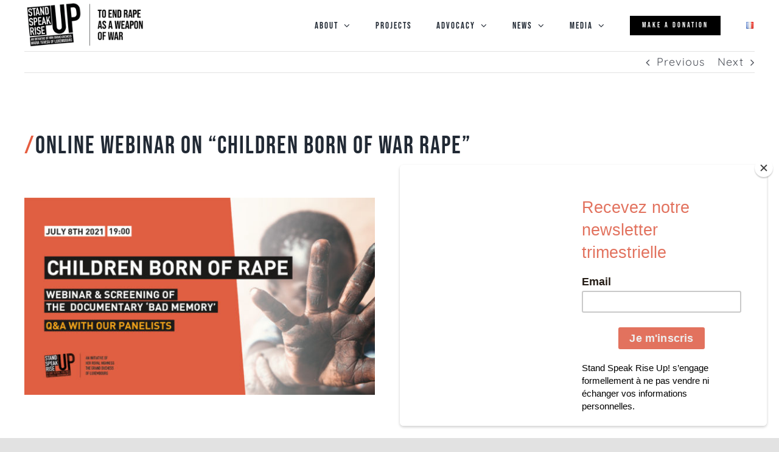

--- FILE ---
content_type: text/html; charset=UTF-8
request_url: https://www.standspeakriseup.lu/portfolio-items/online-webinar-on-children-born-of-war-rape/
body_size: 17569
content:

<!DOCTYPE html>
<html class="avada-html-layout-wide avada-html-header-position-top" lang="en-GB" prefix="og: http://ogp.me/ns# fb: http://ogp.me/ns/fb#">
<head>
	<meta http-equiv="X-UA-Compatible" content="IE=edge" />
	<meta http-equiv="Content-Type" content="text/html; charset=utf-8"/>
	<meta name="viewport" content="width=device-width, initial-scale=1" />
	<link rel="dns-prefetch" href="//cdn.hu-manity.co" />
		<!-- Cookie Compliance -->
		<script type="text/javascript">var huOptions = {"appID":"wwwstandspeakriseuplu-a1b9c18","currentLanguage":"en","blocking":false,"globalCookie":false,"isAdmin":false,"privacyConsent":true,"forms":[]};</script>
		<script type="text/javascript" src="https://cdn.hu-manity.co/hu-banner.min.js"></script><meta name='robots' content='index, follow, max-image-preview:large, max-snippet:-1, max-video-preview:-1' />
<link rel="alternate" href="https://www.standspeakriseup.lu/portfolio-items/online-webinar-on-children-born-of-war-rape/" hreflang="en" />
<link rel="alternate" href="https://www.standspeakriseup.lu/fr/portfolio-items/webinaire-sur-les-enfants-nes-de-viols-de-guerre/" hreflang="fr" />

	<!-- This site is optimized with the Yoast SEO plugin v26.8 - https://yoast.com/product/yoast-seo-wordpress/ -->
	<title>Online webinar on “Children born of war rape” - Stand speak rise up</title>
	<link rel="canonical" href="https://www.standspeakriseup.lu/portfolio-items/online-webinar-on-children-born-of-war-rape/" />
	<meta property="og:locale" content="en_GB" />
	<meta property="og:locale:alternate" content="fr_FR" />
	<meta property="og:type" content="article" />
	<meta property="og:title" content="Online webinar on “Children born of war rape” - Stand speak rise up" />
	<meta property="og:url" content="https://www.standspeakriseup.lu/portfolio-items/online-webinar-on-children-born-of-war-rape/" />
	<meta property="og:site_name" content="Stand speak rise up" />
	<meta property="article:modified_time" content="2024-05-30T12:28:26+00:00" />
	<meta property="og:image" content="https://www.standspeakriseup.lu/wp-content/uploads/2022/02/Webinaire-enfants-1.jpg" />
	<meta property="og:image:width" content="1512" />
	<meta property="og:image:height" content="1080" />
	<meta property="og:image:type" content="image/jpeg" />
	<meta name="twitter:card" content="summary_large_image" />
	<meta name="twitter:label1" content="Estimated reading time" />
	<meta name="twitter:data1" content="10 minutes" />
	<script type="application/ld+json" class="yoast-schema-graph">{"@context":"https://schema.org","@graph":[{"@type":"WebPage","@id":"https://www.standspeakriseup.lu/portfolio-items/online-webinar-on-children-born-of-war-rape/","url":"https://www.standspeakriseup.lu/portfolio-items/online-webinar-on-children-born-of-war-rape/","name":"Online webinar on “Children born of war rape” - Stand speak rise up","isPartOf":{"@id":"https://www.standspeakriseup.lu/#website"},"primaryImageOfPage":{"@id":"https://www.standspeakriseup.lu/portfolio-items/online-webinar-on-children-born-of-war-rape/#primaryimage"},"image":{"@id":"https://www.standspeakriseup.lu/portfolio-items/online-webinar-on-children-born-of-war-rape/#primaryimage"},"thumbnailUrl":"https://www.standspeakriseup.lu/wp-content/uploads/2022/02/Webinaire-enfants-1.jpg","datePublished":"2022-02-16T13:00:44+00:00","dateModified":"2024-05-30T12:28:26+00:00","breadcrumb":{"@id":"https://www.standspeakriseup.lu/portfolio-items/online-webinar-on-children-born-of-war-rape/#breadcrumb"},"inLanguage":"en-GB","potentialAction":[{"@type":"ReadAction","target":["https://www.standspeakriseup.lu/portfolio-items/online-webinar-on-children-born-of-war-rape/"]}]},{"@type":"ImageObject","inLanguage":"en-GB","@id":"https://www.standspeakriseup.lu/portfolio-items/online-webinar-on-children-born-of-war-rape/#primaryimage","url":"https://www.standspeakriseup.lu/wp-content/uploads/2022/02/Webinaire-enfants-1.jpg","contentUrl":"https://www.standspeakriseup.lu/wp-content/uploads/2022/02/Webinaire-enfants-1.jpg","width":1512,"height":1080},{"@type":"BreadcrumbList","@id":"https://www.standspeakriseup.lu/portfolio-items/online-webinar-on-children-born-of-war-rape/#breadcrumb","itemListElement":[{"@type":"ListItem","position":1,"name":"Accueil","item":"https://www.standspeakriseup.lu/"},{"@type":"ListItem","position":2,"name":"Portfolio","item":"https://www.standspeakriseup.lu/portfolio-items/"},{"@type":"ListItem","position":3,"name":"Online webinar on “Children born of war rape”"}]},{"@type":"WebSite","@id":"https://www.standspeakriseup.lu/#website","url":"https://www.standspeakriseup.lu/","name":"Stand speak rise up","description":"","potentialAction":[{"@type":"SearchAction","target":{"@type":"EntryPoint","urlTemplate":"https://www.standspeakriseup.lu/?s={search_term_string}"},"query-input":{"@type":"PropertyValueSpecification","valueRequired":true,"valueName":"search_term_string"}}],"inLanguage":"en-GB"}]}</script>
	<!-- / Yoast SEO plugin. -->


<link rel='dns-prefetch' href='//www.googletagmanager.com' />
<link rel='dns-prefetch' href='//cdnjs.cloudflare.com' />
<link rel="alternate" type="application/rss+xml" title="Stand speak rise up &raquo; Feed" href="https://www.standspeakriseup.lu/feed/" />
<link rel="alternate" type="application/rss+xml" title="Stand speak rise up &raquo; Comments Feed" href="https://www.standspeakriseup.lu/comments/feed/" />
					<link rel="shortcut icon" href="https://www.standspeakriseup.lu/wp-content/uploads/2021/12/favicon.png" type="image/x-icon" />
		
		
		
		
		
		<link rel="alternate" title="oEmbed (JSON)" type="application/json+oembed" href="https://www.standspeakriseup.lu/wp-json/oembed/1.0/embed?url=https%3A%2F%2Fwww.standspeakriseup.lu%2Fportfolio-items%2Fonline-webinar-on-children-born-of-war-rape%2F&#038;lang=en" />
<link rel="alternate" title="oEmbed (XML)" type="text/xml+oembed" href="https://www.standspeakriseup.lu/wp-json/oembed/1.0/embed?url=https%3A%2F%2Fwww.standspeakriseup.lu%2Fportfolio-items%2Fonline-webinar-on-children-born-of-war-rape%2F&#038;format=xml&#038;lang=en" />

		<meta property="og:title" content="Online webinar on “Children born of war rape”"/>
		<meta property="og:type" content="article"/>
		<meta property="og:url" content="https://www.standspeakriseup.lu/portfolio-items/online-webinar-on-children-born-of-war-rape/"/>
		<meta property="og:site_name" content="Stand speak rise up"/>
		<meta property="og:description" content="/Online webinar on “Children born of war rape”     

On July 8, 2021, we screened the documentary film &quot;Bad Memories&quot;, by Marine Courtade and Christophe Busché, on children born of rape following the Rwandan genocide of 1994.

This projection was followed by the intervention of Ajna Jusic,"/>

									<meta property="og:image" content="https://www.standspeakriseup.lu/wp-content/uploads/2022/02/Webinaire-enfants-1.jpg"/>
							<style id='wp-img-auto-sizes-contain-inline-css' type='text/css'>
img:is([sizes=auto i],[sizes^="auto," i]){contain-intrinsic-size:3000px 1500px}
/*# sourceURL=wp-img-auto-sizes-contain-inline-css */
</style>
<style id='wp-emoji-styles-inline-css' type='text/css'>

	img.wp-smiley, img.emoji {
		display: inline !important;
		border: none !important;
		box-shadow: none !important;
		height: 1em !important;
		width: 1em !important;
		margin: 0 0.07em !important;
		vertical-align: -0.1em !important;
		background: none !important;
		padding: 0 !important;
	}
/*# sourceURL=wp-emoji-styles-inline-css */
</style>
<style id='wp-block-library-inline-css' type='text/css'>
:root{--wp-block-synced-color:#7a00df;--wp-block-synced-color--rgb:122,0,223;--wp-bound-block-color:var(--wp-block-synced-color);--wp-editor-canvas-background:#ddd;--wp-admin-theme-color:#007cba;--wp-admin-theme-color--rgb:0,124,186;--wp-admin-theme-color-darker-10:#006ba1;--wp-admin-theme-color-darker-10--rgb:0,107,160.5;--wp-admin-theme-color-darker-20:#005a87;--wp-admin-theme-color-darker-20--rgb:0,90,135;--wp-admin-border-width-focus:2px}@media (min-resolution:192dpi){:root{--wp-admin-border-width-focus:1.5px}}.wp-element-button{cursor:pointer}:root .has-very-light-gray-background-color{background-color:#eee}:root .has-very-dark-gray-background-color{background-color:#313131}:root .has-very-light-gray-color{color:#eee}:root .has-very-dark-gray-color{color:#313131}:root .has-vivid-green-cyan-to-vivid-cyan-blue-gradient-background{background:linear-gradient(135deg,#00d084,#0693e3)}:root .has-purple-crush-gradient-background{background:linear-gradient(135deg,#34e2e4,#4721fb 50%,#ab1dfe)}:root .has-hazy-dawn-gradient-background{background:linear-gradient(135deg,#faaca8,#dad0ec)}:root .has-subdued-olive-gradient-background{background:linear-gradient(135deg,#fafae1,#67a671)}:root .has-atomic-cream-gradient-background{background:linear-gradient(135deg,#fdd79a,#004a59)}:root .has-nightshade-gradient-background{background:linear-gradient(135deg,#330968,#31cdcf)}:root .has-midnight-gradient-background{background:linear-gradient(135deg,#020381,#2874fc)}:root{--wp--preset--font-size--normal:16px;--wp--preset--font-size--huge:42px}.has-regular-font-size{font-size:1em}.has-larger-font-size{font-size:2.625em}.has-normal-font-size{font-size:var(--wp--preset--font-size--normal)}.has-huge-font-size{font-size:var(--wp--preset--font-size--huge)}.has-text-align-center{text-align:center}.has-text-align-left{text-align:left}.has-text-align-right{text-align:right}.has-fit-text{white-space:nowrap!important}#end-resizable-editor-section{display:none}.aligncenter{clear:both}.items-justified-left{justify-content:flex-start}.items-justified-center{justify-content:center}.items-justified-right{justify-content:flex-end}.items-justified-space-between{justify-content:space-between}.screen-reader-text{border:0;clip-path:inset(50%);height:1px;margin:-1px;overflow:hidden;padding:0;position:absolute;width:1px;word-wrap:normal!important}.screen-reader-text:focus{background-color:#ddd;clip-path:none;color:#444;display:block;font-size:1em;height:auto;left:5px;line-height:normal;padding:15px 23px 14px;text-decoration:none;top:5px;width:auto;z-index:100000}html :where(.has-border-color){border-style:solid}html :where([style*=border-top-color]){border-top-style:solid}html :where([style*=border-right-color]){border-right-style:solid}html :where([style*=border-bottom-color]){border-bottom-style:solid}html :where([style*=border-left-color]){border-left-style:solid}html :where([style*=border-width]){border-style:solid}html :where([style*=border-top-width]){border-top-style:solid}html :where([style*=border-right-width]){border-right-style:solid}html :where([style*=border-bottom-width]){border-bottom-style:solid}html :where([style*=border-left-width]){border-left-style:solid}html :where(img[class*=wp-image-]){height:auto;max-width:100%}:where(figure){margin:0 0 1em}html :where(.is-position-sticky){--wp-admin--admin-bar--position-offset:var(--wp-admin--admin-bar--height,0px)}@media screen and (max-width:600px){html :where(.is-position-sticky){--wp-admin--admin-bar--position-offset:0px}}

/*# sourceURL=wp-block-library-inline-css */
</style><style id='global-styles-inline-css' type='text/css'>
:root{--wp--preset--aspect-ratio--square: 1;--wp--preset--aspect-ratio--4-3: 4/3;--wp--preset--aspect-ratio--3-4: 3/4;--wp--preset--aspect-ratio--3-2: 3/2;--wp--preset--aspect-ratio--2-3: 2/3;--wp--preset--aspect-ratio--16-9: 16/9;--wp--preset--aspect-ratio--9-16: 9/16;--wp--preset--color--black: #000000;--wp--preset--color--cyan-bluish-gray: #abb8c3;--wp--preset--color--white: #ffffff;--wp--preset--color--pale-pink: #f78da7;--wp--preset--color--vivid-red: #cf2e2e;--wp--preset--color--luminous-vivid-orange: #ff6900;--wp--preset--color--luminous-vivid-amber: #fcb900;--wp--preset--color--light-green-cyan: #7bdcb5;--wp--preset--color--vivid-green-cyan: #00d084;--wp--preset--color--pale-cyan-blue: #8ed1fc;--wp--preset--color--vivid-cyan-blue: #0693e3;--wp--preset--color--vivid-purple: #9b51e0;--wp--preset--gradient--vivid-cyan-blue-to-vivid-purple: linear-gradient(135deg,rgb(6,147,227) 0%,rgb(155,81,224) 100%);--wp--preset--gradient--light-green-cyan-to-vivid-green-cyan: linear-gradient(135deg,rgb(122,220,180) 0%,rgb(0,208,130) 100%);--wp--preset--gradient--luminous-vivid-amber-to-luminous-vivid-orange: linear-gradient(135deg,rgb(252,185,0) 0%,rgb(255,105,0) 100%);--wp--preset--gradient--luminous-vivid-orange-to-vivid-red: linear-gradient(135deg,rgb(255,105,0) 0%,rgb(207,46,46) 100%);--wp--preset--gradient--very-light-gray-to-cyan-bluish-gray: linear-gradient(135deg,rgb(238,238,238) 0%,rgb(169,184,195) 100%);--wp--preset--gradient--cool-to-warm-spectrum: linear-gradient(135deg,rgb(74,234,220) 0%,rgb(151,120,209) 20%,rgb(207,42,186) 40%,rgb(238,44,130) 60%,rgb(251,105,98) 80%,rgb(254,248,76) 100%);--wp--preset--gradient--blush-light-purple: linear-gradient(135deg,rgb(255,206,236) 0%,rgb(152,150,240) 100%);--wp--preset--gradient--blush-bordeaux: linear-gradient(135deg,rgb(254,205,165) 0%,rgb(254,45,45) 50%,rgb(107,0,62) 100%);--wp--preset--gradient--luminous-dusk: linear-gradient(135deg,rgb(255,203,112) 0%,rgb(199,81,192) 50%,rgb(65,88,208) 100%);--wp--preset--gradient--pale-ocean: linear-gradient(135deg,rgb(255,245,203) 0%,rgb(182,227,212) 50%,rgb(51,167,181) 100%);--wp--preset--gradient--electric-grass: linear-gradient(135deg,rgb(202,248,128) 0%,rgb(113,206,126) 100%);--wp--preset--gradient--midnight: linear-gradient(135deg,rgb(2,3,129) 0%,rgb(40,116,252) 100%);--wp--preset--font-size--small: 13.5px;--wp--preset--font-size--medium: 20px;--wp--preset--font-size--large: 27px;--wp--preset--font-size--x-large: 42px;--wp--preset--font-size--normal: 18px;--wp--preset--font-size--xlarge: 36px;--wp--preset--font-size--huge: 54px;--wp--preset--spacing--20: 0.44rem;--wp--preset--spacing--30: 0.67rem;--wp--preset--spacing--40: 1rem;--wp--preset--spacing--50: 1.5rem;--wp--preset--spacing--60: 2.25rem;--wp--preset--spacing--70: 3.38rem;--wp--preset--spacing--80: 5.06rem;--wp--preset--shadow--natural: 6px 6px 9px rgba(0, 0, 0, 0.2);--wp--preset--shadow--deep: 12px 12px 50px rgba(0, 0, 0, 0.4);--wp--preset--shadow--sharp: 6px 6px 0px rgba(0, 0, 0, 0.2);--wp--preset--shadow--outlined: 6px 6px 0px -3px rgb(255, 255, 255), 6px 6px rgb(0, 0, 0);--wp--preset--shadow--crisp: 6px 6px 0px rgb(0, 0, 0);}:where(.is-layout-flex){gap: 0.5em;}:where(.is-layout-grid){gap: 0.5em;}body .is-layout-flex{display: flex;}.is-layout-flex{flex-wrap: wrap;align-items: center;}.is-layout-flex > :is(*, div){margin: 0;}body .is-layout-grid{display: grid;}.is-layout-grid > :is(*, div){margin: 0;}:where(.wp-block-columns.is-layout-flex){gap: 2em;}:where(.wp-block-columns.is-layout-grid){gap: 2em;}:where(.wp-block-post-template.is-layout-flex){gap: 1.25em;}:where(.wp-block-post-template.is-layout-grid){gap: 1.25em;}.has-black-color{color: var(--wp--preset--color--black) !important;}.has-cyan-bluish-gray-color{color: var(--wp--preset--color--cyan-bluish-gray) !important;}.has-white-color{color: var(--wp--preset--color--white) !important;}.has-pale-pink-color{color: var(--wp--preset--color--pale-pink) !important;}.has-vivid-red-color{color: var(--wp--preset--color--vivid-red) !important;}.has-luminous-vivid-orange-color{color: var(--wp--preset--color--luminous-vivid-orange) !important;}.has-luminous-vivid-amber-color{color: var(--wp--preset--color--luminous-vivid-amber) !important;}.has-light-green-cyan-color{color: var(--wp--preset--color--light-green-cyan) !important;}.has-vivid-green-cyan-color{color: var(--wp--preset--color--vivid-green-cyan) !important;}.has-pale-cyan-blue-color{color: var(--wp--preset--color--pale-cyan-blue) !important;}.has-vivid-cyan-blue-color{color: var(--wp--preset--color--vivid-cyan-blue) !important;}.has-vivid-purple-color{color: var(--wp--preset--color--vivid-purple) !important;}.has-black-background-color{background-color: var(--wp--preset--color--black) !important;}.has-cyan-bluish-gray-background-color{background-color: var(--wp--preset--color--cyan-bluish-gray) !important;}.has-white-background-color{background-color: var(--wp--preset--color--white) !important;}.has-pale-pink-background-color{background-color: var(--wp--preset--color--pale-pink) !important;}.has-vivid-red-background-color{background-color: var(--wp--preset--color--vivid-red) !important;}.has-luminous-vivid-orange-background-color{background-color: var(--wp--preset--color--luminous-vivid-orange) !important;}.has-luminous-vivid-amber-background-color{background-color: var(--wp--preset--color--luminous-vivid-amber) !important;}.has-light-green-cyan-background-color{background-color: var(--wp--preset--color--light-green-cyan) !important;}.has-vivid-green-cyan-background-color{background-color: var(--wp--preset--color--vivid-green-cyan) !important;}.has-pale-cyan-blue-background-color{background-color: var(--wp--preset--color--pale-cyan-blue) !important;}.has-vivid-cyan-blue-background-color{background-color: var(--wp--preset--color--vivid-cyan-blue) !important;}.has-vivid-purple-background-color{background-color: var(--wp--preset--color--vivid-purple) !important;}.has-black-border-color{border-color: var(--wp--preset--color--black) !important;}.has-cyan-bluish-gray-border-color{border-color: var(--wp--preset--color--cyan-bluish-gray) !important;}.has-white-border-color{border-color: var(--wp--preset--color--white) !important;}.has-pale-pink-border-color{border-color: var(--wp--preset--color--pale-pink) !important;}.has-vivid-red-border-color{border-color: var(--wp--preset--color--vivid-red) !important;}.has-luminous-vivid-orange-border-color{border-color: var(--wp--preset--color--luminous-vivid-orange) !important;}.has-luminous-vivid-amber-border-color{border-color: var(--wp--preset--color--luminous-vivid-amber) !important;}.has-light-green-cyan-border-color{border-color: var(--wp--preset--color--light-green-cyan) !important;}.has-vivid-green-cyan-border-color{border-color: var(--wp--preset--color--vivid-green-cyan) !important;}.has-pale-cyan-blue-border-color{border-color: var(--wp--preset--color--pale-cyan-blue) !important;}.has-vivid-cyan-blue-border-color{border-color: var(--wp--preset--color--vivid-cyan-blue) !important;}.has-vivid-purple-border-color{border-color: var(--wp--preset--color--vivid-purple) !important;}.has-vivid-cyan-blue-to-vivid-purple-gradient-background{background: var(--wp--preset--gradient--vivid-cyan-blue-to-vivid-purple) !important;}.has-light-green-cyan-to-vivid-green-cyan-gradient-background{background: var(--wp--preset--gradient--light-green-cyan-to-vivid-green-cyan) !important;}.has-luminous-vivid-amber-to-luminous-vivid-orange-gradient-background{background: var(--wp--preset--gradient--luminous-vivid-amber-to-luminous-vivid-orange) !important;}.has-luminous-vivid-orange-to-vivid-red-gradient-background{background: var(--wp--preset--gradient--luminous-vivid-orange-to-vivid-red) !important;}.has-very-light-gray-to-cyan-bluish-gray-gradient-background{background: var(--wp--preset--gradient--very-light-gray-to-cyan-bluish-gray) !important;}.has-cool-to-warm-spectrum-gradient-background{background: var(--wp--preset--gradient--cool-to-warm-spectrum) !important;}.has-blush-light-purple-gradient-background{background: var(--wp--preset--gradient--blush-light-purple) !important;}.has-blush-bordeaux-gradient-background{background: var(--wp--preset--gradient--blush-bordeaux) !important;}.has-luminous-dusk-gradient-background{background: var(--wp--preset--gradient--luminous-dusk) !important;}.has-pale-ocean-gradient-background{background: var(--wp--preset--gradient--pale-ocean) !important;}.has-electric-grass-gradient-background{background: var(--wp--preset--gradient--electric-grass) !important;}.has-midnight-gradient-background{background: var(--wp--preset--gradient--midnight) !important;}.has-small-font-size{font-size: var(--wp--preset--font-size--small) !important;}.has-medium-font-size{font-size: var(--wp--preset--font-size--medium) !important;}.has-large-font-size{font-size: var(--wp--preset--font-size--large) !important;}.has-x-large-font-size{font-size: var(--wp--preset--font-size--x-large) !important;}
/*# sourceURL=global-styles-inline-css */
</style>

<style id='classic-theme-styles-inline-css' type='text/css'>
/*! This file is auto-generated */
.wp-block-button__link{color:#fff;background-color:#32373c;border-radius:9999px;box-shadow:none;text-decoration:none;padding:calc(.667em + 2px) calc(1.333em + 2px);font-size:1.125em}.wp-block-file__button{background:#32373c;color:#fff;text-decoration:none}
/*# sourceURL=/wp-includes/css/classic-themes.min.css */
</style>
<link rel='stylesheet' id='buttonizer_frontend_style-css' href='https://www.standspeakriseup.lu/wp-content/plugins/buttonizer-multifunctional-button-premium/assets/legacy/frontend__premium_only.css?v=e56c108f5ec02d28b104b0962bc469ef&#038;ver=6.9' type='text/css' media='all' />
<link rel='stylesheet' id='buttonizer-icon-library-css' href='https://cdnjs.cloudflare.com/ajax/libs/font-awesome/5.15.4/css/all.min.css?ver=6.9' type='text/css' media='all' integrity='sha512-1ycn6IcaQQ40/MKBW2W4Rhis/DbILU74C1vSrLJxCq57o941Ym01SwNsOMqvEBFlcgUa6xLiPY/NS5R+E6ztJQ==' crossorigin='anonymous' />
<link rel='stylesheet' id='esf-custom-fonts-css' href='https://www.standspeakriseup.lu/wp-content/plugins/easy-facebook-likebox-premium/frontend/assets/css/esf-custom-fonts.css?ver=6.9' type='text/css' media='all' />
<link rel='stylesheet' id='esf-insta-frontend-css' href='https://www.standspeakriseup.lu/wp-content/plugins/easy-facebook-likebox-premium//instagram/frontend/assets/css/esf-insta-frontend.css?ver=6.9' type='text/css' media='all' />
<link rel='stylesheet' id='esf-insta-customizer-style-css' href='https://www.standspeakriseup.lu/wp-admin/admin-ajax.php?action=esf-insta-customizer-style&#038;ver=6.9' type='text/css' media='all' />
<link rel='stylesheet' id='child-style-css' href='https://www.standspeakriseup.lu/wp-content/themes/Avada-Child-Theme/style.css?ver=6.9' type='text/css' media='all' />
<link rel='stylesheet' id='fusion-dynamic-css-css' href='https://www.standspeakriseup.lu/wp-content/uploads/fusion-styles/796c5594c1ff4e9c25ca82f21713207c.min.css?ver=3.6.1' type='text/css' media='all' />
<script type="text/javascript" src="https://www.standspeakriseup.lu/wp-includes/js/jquery/jquery.min.js?ver=3.7.1" id="jquery-core-js"></script>
<script type="text/javascript" src="https://www.standspeakriseup.lu/wp-includes/js/jquery/jquery-migrate.min.js?ver=3.4.1" id="jquery-migrate-js"></script>
<script type="text/javascript" src="https://www.standspeakriseup.lu/wp-content/plugins/easy-facebook-likebox-premium/frontend/assets/js/imagesloaded.pkgd.min.js?ver=6.9" id="imagesloaded.pkgd.min-js"></script>
<script type="text/javascript" id="esf-insta-public-js-extra">
/* <![CDATA[ */
var esf_insta = {"ajax_url":"https://www.standspeakriseup.lu/wp-admin/admin-ajax.php","version":"free","nonce":"336455c830"};
//# sourceURL=esf-insta-public-js-extra
/* ]]> */
</script>
<script type="text/javascript" src="https://www.standspeakriseup.lu/wp-content/plugins/easy-facebook-likebox-premium//instagram/frontend/assets/js/esf-insta-public.js?ver=1" id="esf-insta-public-js"></script>

<!-- Google tag (gtag.js) snippet added by Site Kit -->
<!-- Google Analytics snippet added by Site Kit -->
<script type="text/javascript" src="https://www.googletagmanager.com/gtag/js?id=GT-KD7JZGQ8" id="google_gtagjs-js" async></script>
<script type="text/javascript" id="google_gtagjs-js-after">
/* <![CDATA[ */
window.dataLayer = window.dataLayer || [];function gtag(){dataLayer.push(arguments);}
gtag("set","linker",{"domains":["www.standspeakriseup.lu"]});
gtag("js", new Date());
gtag("set", "developer_id.dZTNiMT", true);
gtag("config", "GT-KD7JZGQ8");
 window._googlesitekit = window._googlesitekit || {}; window._googlesitekit.throttledEvents = []; window._googlesitekit.gtagEvent = (name, data) => { var key = JSON.stringify( { name, data } ); if ( !! window._googlesitekit.throttledEvents[ key ] ) { return; } window._googlesitekit.throttledEvents[ key ] = true; setTimeout( () => { delete window._googlesitekit.throttledEvents[ key ]; }, 5 ); gtag( "event", name, { ...data, event_source: "site-kit" } ); }; 
//# sourceURL=google_gtagjs-js-after
/* ]]> */
</script>
<link rel="https://api.w.org/" href="https://www.standspeakriseup.lu/wp-json/" /><link rel="alternate" title="JSON" type="application/json" href="https://www.standspeakriseup.lu/wp-json/wp/v2/avada_portfolio/776" /><link rel="EditURI" type="application/rsd+xml" title="RSD" href="https://www.standspeakriseup.lu/xmlrpc.php?rsd" />
<meta name="generator" content="WordPress 6.9" />
<link rel='shortlink' href='https://www.standspeakriseup.lu/?p=776' />
<meta name="generator" content="Site Kit by Google 1.171.0" /><script id="mcjs">!function(c,h,i,m,p){m=c.createElement(h),p=c.getElementsByTagName(h)[0],m.async=1,m.src=i,p.parentNode.insertBefore(m,p)}(document,"script","https://chimpstatic.com/mcjs-connected/js/users/3aa9c5f3b0e66bc5bdfe50dcd/f46b416254d013c2ba7456eb0.js");</script><link rel="preload" href="https://www.standspeakriseup.lu/wp-content/themes/Avada/includes/lib/assets/fonts/icomoon/awb-icons.woff" as="font" type="font/woff" crossorigin><link rel="preload" href="//www.standspeakriseup.lu/wp-content/themes/Avada/includes/lib/assets/fonts/fontawesome/webfonts/fa-brands-400.woff2" as="font" type="font/woff2" crossorigin><link rel="preload" href="//www.standspeakriseup.lu/wp-content/themes/Avada/includes/lib/assets/fonts/fontawesome/webfonts/fa-regular-400.woff2" as="font" type="font/woff2" crossorigin><link rel="preload" href="//www.standspeakriseup.lu/wp-content/themes/Avada/includes/lib/assets/fonts/fontawesome/webfonts/fa-solid-900.woff2" as="font" type="font/woff2" crossorigin><style type="text/css" id="css-fb-visibility">@media screen and (max-width: 640px){.fusion-no-small-visibility{display:none !important;}body:not(.fusion-builder-ui-wireframe) .sm-text-align-center{text-align:center !important;}body:not(.fusion-builder-ui-wireframe) .sm-text-align-left{text-align:left !important;}body:not(.fusion-builder-ui-wireframe) .sm-text-align-right{text-align:right !important;}body:not(.fusion-builder-ui-wireframe) .sm-flex-align-center{justify-content:center !important;}body:not(.fusion-builder-ui-wireframe) .sm-flex-align-flex-start{justify-content:flex-start !important;}body:not(.fusion-builder-ui-wireframe) .sm-flex-align-flex-end{justify-content:flex-end !important;}body:not(.fusion-builder-ui-wireframe) .sm-mx-auto{margin-left:auto !important;margin-right:auto !important;}body:not(.fusion-builder-ui-wireframe) .sm-ml-auto{margin-left:auto !important;}body:not(.fusion-builder-ui-wireframe) .sm-mr-auto{margin-right:auto !important;}body:not(.fusion-builder-ui-wireframe) .fusion-absolute-position-small{position:absolute;top:auto;width:100%;}}@media screen and (min-width: 641px) and (max-width: 1024px){.fusion-no-medium-visibility{display:none !important;}body:not(.fusion-builder-ui-wireframe) .md-text-align-center{text-align:center !important;}body:not(.fusion-builder-ui-wireframe) .md-text-align-left{text-align:left !important;}body:not(.fusion-builder-ui-wireframe) .md-text-align-right{text-align:right !important;}body:not(.fusion-builder-ui-wireframe) .md-flex-align-center{justify-content:center !important;}body:not(.fusion-builder-ui-wireframe) .md-flex-align-flex-start{justify-content:flex-start !important;}body:not(.fusion-builder-ui-wireframe) .md-flex-align-flex-end{justify-content:flex-end !important;}body:not(.fusion-builder-ui-wireframe) .md-mx-auto{margin-left:auto !important;margin-right:auto !important;}body:not(.fusion-builder-ui-wireframe) .md-ml-auto{margin-left:auto !important;}body:not(.fusion-builder-ui-wireframe) .md-mr-auto{margin-right:auto !important;}body:not(.fusion-builder-ui-wireframe) .fusion-absolute-position-medium{position:absolute;top:auto;width:100%;}}@media screen and (min-width: 1025px){.fusion-no-large-visibility{display:none !important;}body:not(.fusion-builder-ui-wireframe) .lg-text-align-center{text-align:center !important;}body:not(.fusion-builder-ui-wireframe) .lg-text-align-left{text-align:left !important;}body:not(.fusion-builder-ui-wireframe) .lg-text-align-right{text-align:right !important;}body:not(.fusion-builder-ui-wireframe) .lg-flex-align-center{justify-content:center !important;}body:not(.fusion-builder-ui-wireframe) .lg-flex-align-flex-start{justify-content:flex-start !important;}body:not(.fusion-builder-ui-wireframe) .lg-flex-align-flex-end{justify-content:flex-end !important;}body:not(.fusion-builder-ui-wireframe) .lg-mx-auto{margin-left:auto !important;margin-right:auto !important;}body:not(.fusion-builder-ui-wireframe) .lg-ml-auto{margin-left:auto !important;}body:not(.fusion-builder-ui-wireframe) .lg-mr-auto{margin-right:auto !important;}body:not(.fusion-builder-ui-wireframe) .fusion-absolute-position-large{position:absolute;top:auto;width:100%;}}</style><meta name="generator" content="Powered by Slider Revolution 6.5.15 - responsive, Mobile-Friendly Slider Plugin for WordPress with comfortable drag and drop interface." />
<script>function setREVStartSize(e){
			//window.requestAnimationFrame(function() {
				window.RSIW = window.RSIW===undefined ? window.innerWidth : window.RSIW;
				window.RSIH = window.RSIH===undefined ? window.innerHeight : window.RSIH;
				try {
					var pw = document.getElementById(e.c).parentNode.offsetWidth,
						newh;
					pw = pw===0 || isNaN(pw) ? window.RSIW : pw;
					e.tabw = e.tabw===undefined ? 0 : parseInt(e.tabw);
					e.thumbw = e.thumbw===undefined ? 0 : parseInt(e.thumbw);
					e.tabh = e.tabh===undefined ? 0 : parseInt(e.tabh);
					e.thumbh = e.thumbh===undefined ? 0 : parseInt(e.thumbh);
					e.tabhide = e.tabhide===undefined ? 0 : parseInt(e.tabhide);
					e.thumbhide = e.thumbhide===undefined ? 0 : parseInt(e.thumbhide);
					e.mh = e.mh===undefined || e.mh=="" || e.mh==="auto" ? 0 : parseInt(e.mh,0);
					if(e.layout==="fullscreen" || e.l==="fullscreen")
						newh = Math.max(e.mh,window.RSIH);
					else{
						e.gw = Array.isArray(e.gw) ? e.gw : [e.gw];
						for (var i in e.rl) if (e.gw[i]===undefined || e.gw[i]===0) e.gw[i] = e.gw[i-1];
						e.gh = e.el===undefined || e.el==="" || (Array.isArray(e.el) && e.el.length==0)? e.gh : e.el;
						e.gh = Array.isArray(e.gh) ? e.gh : [e.gh];
						for (var i in e.rl) if (e.gh[i]===undefined || e.gh[i]===0) e.gh[i] = e.gh[i-1];
											
						var nl = new Array(e.rl.length),
							ix = 0,
							sl;
						e.tabw = e.tabhide>=pw ? 0 : e.tabw;
						e.thumbw = e.thumbhide>=pw ? 0 : e.thumbw;
						e.tabh = e.tabhide>=pw ? 0 : e.tabh;
						e.thumbh = e.thumbhide>=pw ? 0 : e.thumbh;
						for (var i in e.rl) nl[i] = e.rl[i]<window.RSIW ? 0 : e.rl[i];
						sl = nl[0];
						for (var i in nl) if (sl>nl[i] && nl[i]>0) { sl = nl[i]; ix=i;}
						var m = pw>(e.gw[ix]+e.tabw+e.thumbw) ? 1 : (pw-(e.tabw+e.thumbw)) / (e.gw[ix]);
						newh =  (e.gh[ix] * m) + (e.tabh + e.thumbh);
					}
					var el = document.getElementById(e.c);
					if (el!==null && el) el.style.height = newh+"px";
					el = document.getElementById(e.c+"_wrapper");
					if (el!==null && el) {
						el.style.height = newh+"px";
						el.style.display = "block";
					}
				} catch(e){
					console.log("Failure at Presize of Slider:" + e)
				}
			//});
		  };</script>
		<script type="text/javascript">
			var doc = document.documentElement;
			doc.setAttribute( 'data-useragent', navigator.userAgent );
		</script>
		<style id="wpforms-css-vars-root">
				:root {
					--wpforms-field-border-radius: 3px;
--wpforms-field-border-style: solid;
--wpforms-field-border-size: 1px;
--wpforms-field-background-color: #ffffff;
--wpforms-field-border-color: rgba( 0, 0, 0, 0.25 );
--wpforms-field-border-color-spare: rgba( 0, 0, 0, 0.25 );
--wpforms-field-text-color: rgba( 0, 0, 0, 0.7 );
--wpforms-field-menu-color: #ffffff;
--wpforms-label-color: rgba( 0, 0, 0, 0.85 );
--wpforms-label-sublabel-color: rgba( 0, 0, 0, 0.55 );
--wpforms-label-error-color: #d63637;
--wpforms-button-border-radius: 3px;
--wpforms-button-border-style: none;
--wpforms-button-border-size: 1px;
--wpforms-button-background-color: #066aab;
--wpforms-button-border-color: #066aab;
--wpforms-button-text-color: #ffffff;
--wpforms-page-break-color: #066aab;
--wpforms-background-image: none;
--wpforms-background-position: center center;
--wpforms-background-repeat: no-repeat;
--wpforms-background-size: cover;
--wpforms-background-width: 100px;
--wpforms-background-height: 100px;
--wpforms-background-color: rgba( 0, 0, 0, 0 );
--wpforms-background-url: none;
--wpforms-container-padding: 0px;
--wpforms-container-border-style: none;
--wpforms-container-border-width: 1px;
--wpforms-container-border-color: #000000;
--wpforms-container-border-radius: 3px;
--wpforms-field-size-input-height: 43px;
--wpforms-field-size-input-spacing: 15px;
--wpforms-field-size-font-size: 16px;
--wpforms-field-size-line-height: 19px;
--wpforms-field-size-padding-h: 14px;
--wpforms-field-size-checkbox-size: 16px;
--wpforms-field-size-sublabel-spacing: 5px;
--wpforms-field-size-icon-size: 1;
--wpforms-label-size-font-size: 16px;
--wpforms-label-size-line-height: 19px;
--wpforms-label-size-sublabel-font-size: 14px;
--wpforms-label-size-sublabel-line-height: 17px;
--wpforms-button-size-font-size: 17px;
--wpforms-button-size-height: 41px;
--wpforms-button-size-padding-h: 15px;
--wpforms-button-size-margin-top: 10px;
--wpforms-container-shadow-size-box-shadow: none;

				}
			</style>
	<link rel='stylesheet' id='yikes-inc-easy-mailchimp-public-styles-css' href='https://www.standspeakriseup.lu/wp-content/plugins/yikes-inc-easy-mailchimp-extender/public/css/yikes-inc-easy-mailchimp-extender-public.min.css?ver=6.9' type='text/css' media='all' />
<link rel='stylesheet' id='rs-plugin-settings-css' href='https://www.standspeakriseup.lu/wp-content/plugins/revslider/public/assets/css/rs6.css?ver=6.5.15' type='text/css' media='all' />
<style id='rs-plugin-settings-inline-css' type='text/css'>
#rs-demo-id {}
/*# sourceURL=rs-plugin-settings-inline-css */
</style>
</head>

<body class="wp-singular avada_portfolio-template-default single single-avada_portfolio postid-776 single-format-standard wp-theme-Avada wp-child-theme-Avada-Child-Theme cookies-not-set fusion-image-hovers fusion-pagination-sizing fusion-button_type-flat fusion-button_span-no fusion-button_gradient-linear avada-image-rollover-circle-no avada-image-rollover-yes avada-image-rollover-direction-fade fusion-body ltr fusion-sticky-header no-mobile-slidingbar no-mobile-totop avada-has-rev-slider-styles fusion-disable-outline fusion-sub-menu-fade mobile-logo-pos-left layout-wide-mode avada-has-boxed-modal-shadow- layout-scroll-offset-full avada-has-zero-margin-offset-top fusion-top-header menu-text-align-center mobile-menu-design-modern fusion-show-pagination-text fusion-header-layout-v1 avada-responsive avada-footer-fx-none avada-menu-highlight-style-bottombar fusion-search-form-clean fusion-main-menu-search-overlay fusion-avatar-circle avada-sticky-shrinkage avada-dropdown-styles avada-blog-layout-large avada-blog-archive-layout-large avada-header-shadow-no avada-menu-icon-position-left avada-has-megamenu-shadow avada-has-breadcrumb-mobile-hidden avada-has-titlebar-hide avada-header-border-color-full-transparent avada-has-pagination-width_height avada-flyout-menu-direction-fade avada-ec-views-v1" >
		<a class="skip-link screen-reader-text" href="#content">Skip to content</a>

	<div id="boxed-wrapper">
		<div class="fusion-sides-frame"></div>
		<div id="wrapper" class="fusion-wrapper">
			<div id="home" style="position:relative;top:-1px;"></div>
			
				
			<header class="fusion-header-wrapper">
				<div class="fusion-header-v1 fusion-logo-alignment fusion-logo-left fusion-sticky-menu- fusion-sticky-logo-1 fusion-mobile-logo-1  fusion-mobile-menu-design-modern">
					<div class="fusion-header-sticky-height"></div>
<div class="fusion-header">
	<div class="fusion-row">
					<div class="fusion-logo" data-margin-top="31px" data-margin-bottom="31px" data-margin-left="0" data-margin-right="0">
			<a class="fusion-logo-link"  href="https://www.standspeakriseup.lu/" >

						<!-- standard logo -->
			<img src="https://www.standspeakriseup.lu/wp-content/uploads/2024/02/NEW_Logo_Black_Baseline_Initiative_EN-72.png" srcset="https://www.standspeakriseup.lu/wp-content/uploads/2024/02/NEW_Logo_Black_Baseline_Initiative_EN-72.png 1x, https://www.standspeakriseup.lu/wp-content/uploads/2024/02/NEW_Logo_Black_Baseline_Initiative_EN-72.png 2x" width="247" height="101" style="max-height:101px;height:auto;" alt="Stand speak rise up Logo" data-retina_logo_url="https://www.standspeakriseup.lu/wp-content/uploads/2024/02/NEW_Logo_Black_Baseline_Initiative_EN-72.png" class="fusion-standard-logo" />

											<!-- mobile logo -->
				<img src="https://www.standspeakriseup.lu/wp-content/uploads/2024/02/NEW_Logo_square_baseline_EN-web.png" srcset="https://www.standspeakriseup.lu/wp-content/uploads/2024/02/NEW_Logo_square_baseline_EN-web.png 1x, https://www.standspeakriseup.lu/wp-content/uploads/2024/02/NEW_Logo_square_baseline_EN-web.png 2x" width="227" height="182" style="max-height:182px;height:auto;" alt="Stand speak rise up Logo" data-retina_logo_url="https://www.standspeakriseup.lu/wp-content/uploads/2024/02/NEW_Logo_square_baseline_EN-web.png" class="fusion-mobile-logo" />
			
											<!-- sticky header logo -->
				<img src="https://www.standspeakriseup.lu/wp-content/uploads/2024/02/NEW_Logo_Black_Baseline_Initiative_EN-72web.png" srcset="https://www.standspeakriseup.lu/wp-content/uploads/2024/02/NEW_Logo_Black_Baseline_Initiative_EN-72web.png 1x" width="200" height="63" alt="Stand speak rise up Logo" data-retina_logo_url="" class="fusion-sticky-logo" />
					</a>
		</div>		<nav class="fusion-main-menu" aria-label="Main Menu"><div class="fusion-overlay-search">		<form role="search" class="searchform fusion-search-form  fusion-search-form-clean" method="get" action="https://www.standspeakriseup.lu/">
			<div class="fusion-search-form-content">

				
				<div class="fusion-search-field search-field">
					<label><span class="screen-reader-text">Search for:</span>
													<input type="search" value="" name="s" class="s" placeholder="Search..." required aria-required="true" aria-label="Search..."/>
											</label>
				</div>
				<div class="fusion-search-button search-button">
					<input type="submit" class="fusion-search-submit searchsubmit" aria-label="Search" value="&#xf002;" />
									</div>

				
			</div>


			
		</form>
		<div class="fusion-search-spacer"></div><a href="#" role="button" aria-label="Close Search" class="fusion-close-search"></a></div><ul id="menu-main-menu" class="fusion-menu"><li  id="menu-item-3532"  class="menu-item menu-item-type-custom menu-item-object-custom menu-item-has-children menu-item-3532 fusion-dropdown-menu"  data-item-id="3532"><a  href="#" class="fusion-bottombar-highlight"><span class="menu-text">ABOUT</span> <span class="fusion-caret"><i class="fusion-dropdown-indicator" aria-hidden="true"></i></span></a><ul class="sub-menu"><li  id="menu-item-31"  class="menu-item menu-item-type-post_type menu-item-object-page menu-item-31 fusion-dropdown-submenu" ><a  href="https://www.standspeakriseup.lu/the-organisation/" class="fusion-bottombar-highlight"><span>The organisation</span></a></li><li  id="menu-item-30"  class="menu-item menu-item-type-post_type menu-item-object-page menu-item-30 fusion-dropdown-submenu" ><a  href="https://www.standspeakriseup.lu/board/" class="fusion-bottombar-highlight"><span>Board</span></a></li><li  id="menu-item-3533"  class="menu-item menu-item-type-post_type menu-item-object-page menu-item-3533 fusion-dropdown-submenu" ><a  href="https://www.standspeakriseup.lu/financial-disclosure/" class="fusion-bottombar-highlight"><span>Financial disclosure</span></a></li><li  id="menu-item-2330"  class="menu-item menu-item-type-post_type menu-item-object-page menu-item-2330 fusion-dropdown-submenu" ><a  href="https://www.standspeakriseup.lu/partners-en/" class="fusion-bottombar-highlight"><span>Partners</span></a></li><li  id="menu-item-3538"  class="menu-item menu-item-type-post_type menu-item-object-page menu-item-3538 fusion-dropdown-submenu" ><a  href="https://www.standspeakriseup.lu/make-a-donation/" class="fusion-bottombar-highlight"><span>Make a donation</span></a></li><li  id="menu-item-3309"  class="menu-item menu-item-type-post_type menu-item-object-page menu-item-3309 fusion-dropdown-submenu" ><a  href="https://www.standspeakriseup.lu/contact-us/" class="fusion-bottombar-highlight"><span>Contact us</span></a></li></ul></li><li  id="menu-item-3315"  class="menu-item menu-item-type-post_type menu-item-object-page menu-item-3315"  data-item-id="3315"><a  href="https://www.standspeakriseup.lu/projects-for-survivors/" class="fusion-bottombar-highlight"><span class="menu-text">PROJECTS</span></a></li><li  id="menu-item-3541"  class="menu-item menu-item-type-custom menu-item-object-custom menu-item-has-children menu-item-3541 fusion-dropdown-menu"  data-item-id="3541"><a  href="#" class="fusion-bottombar-highlight"><span class="menu-text">Advocacy</span> <span class="fusion-caret"><i class="fusion-dropdown-indicator" aria-hidden="true"></i></span></a><ul class="sub-menu"><li  id="menu-item-3542"  class="menu-item menu-item-type-post_type menu-item-object-page menu-item-3542 fusion-dropdown-submenu" ><a  href="https://www.standspeakriseup.lu/understanding-the-cause/" class="fusion-bottombar-highlight"><span>Learn about the cause</span></a></li><li  id="menu-item-3539"  class="menu-item menu-item-type-post_type menu-item-object-page menu-item-has-children menu-item-3539 fusion-dropdown-submenu" ><a  href="https://www.standspeakriseup.lu/our-actions/" class="fusion-bottombar-highlight"><span>Our actions</span></a><ul class="sub-menu"><li  id="menu-item-5427"  class="menu-item menu-item-type-post_type menu-item-object-page menu-item-5427" ><a  href="https://www.standspeakriseup.lu/photo-exhibition-simply-survivors/" class="fusion-bottombar-highlight"><span>Photo exhibition: Simply Survivors</span></a></li></ul></li><li  id="menu-item-3540"  class="menu-item menu-item-type-post_type menu-item-object-page menu-item-3540 fusion-dropdown-submenu" ><a  href="https://www.standspeakriseup.lu/our-ambassadors/" class="fusion-bottombar-highlight"><span>Our Ambassadors</span></a></li><li  id="menu-item-2262"  class="menu-item menu-item-type-post_type menu-item-object-page menu-item-2262 fusion-dropdown-submenu" ><a  href="https://www.standspeakriseup.lu/forum/" class="fusion-bottombar-highlight"><span>Luxembourg Forum</span></a></li><li  id="menu-item-2261"  class="menu-item menu-item-type-post_type menu-item-object-page menu-item-2261 fusion-dropdown-submenu" ><a  href="https://www.standspeakriseup.lu/charity-gala-biarritz/" class="fusion-bottombar-highlight"><span>Biarritz Forum</span></a></li></ul></li><li  id="menu-item-4896"  class="menu-item menu-item-type-post_type menu-item-object-page menu-item-has-children menu-item-4896 fusion-dropdown-menu"  data-item-id="4896"><a  href="https://www.standspeakriseup.lu/news/" class="fusion-bottombar-highlight"><span class="menu-text">NEWS</span> <span class="fusion-caret"><i class="fusion-dropdown-indicator" aria-hidden="true"></i></span></a><ul class="sub-menu"><li  id="menu-item-224"  class="menu-item menu-item-type-post_type menu-item-object-page menu-item-224 fusion-dropdown-submenu" ><a  href="https://www.standspeakriseup.lu/library/" class="fusion-bottombar-highlight"><span>Library</span></a></li></ul></li><li  id="menu-item-3543"  class="menu-item menu-item-type-custom menu-item-object-custom menu-item-has-children menu-item-3543 fusion-dropdown-menu"  data-item-id="3543"><a  href="#" class="fusion-bottombar-highlight"><span class="menu-text">Media</span> <span class="fusion-caret"><i class="fusion-dropdown-indicator" aria-hidden="true"></i></span></a><ul class="sub-menu"><li  id="menu-item-3544"  class="menu-item menu-item-type-post_type menu-item-object-page menu-item-3544 fusion-dropdown-submenu" ><a  href="https://www.standspeakriseup.lu/they-talk-about-us/" class="fusion-bottombar-highlight"><span>They talk about us</span></a></li><li  id="menu-item-3545"  class="menu-item menu-item-type-post_type menu-item-object-page menu-item-3545 fusion-dropdown-submenu" ><a  href="https://www.standspeakriseup.lu/press-kit/" class="fusion-bottombar-highlight"><span>Press kit</span></a></li></ul></li><li  id="menu-item-3357"  class="menu-item menu-item-type-custom menu-item-object-custom menu-item-3357 fusion-menu-item-button"  data-item-id="3357"><a  href="https://donate.standspeakriseup.com/general/" class="fusion-bottombar-highlight"><span class="menu-text fusion-button button-default button-small">MAKE A DONATION</span></a></li><li  id="menu-item-1976-fr"  class="lang-item lang-item-22 lang-item-fr lang-item-first menu-item menu-item-type-custom menu-item-object-custom menu-item-1976-fr"  data-classes="lang-item" data-item-id="1976-fr"><a  href="https://www.standspeakriseup.lu/fr/portfolio-items/webinaire-sur-les-enfants-nes-de-viols-de-guerre/" class="fusion-bottombar-highlight" hreflang="fr-FR" lang="fr-FR"><span class="menu-text"><img src="[data-uri]" alt="FRANCAIS" width="16" height="11" style="width: 16px; height: 11px;" /></span></a></li></ul></nav>	<div class="fusion-mobile-menu-icons">
							<a href="#" class="fusion-icon awb-icon-bars" aria-label="Toggle mobile menu" aria-expanded="false"></a>
		
		
		
			</div>

<nav class="fusion-mobile-nav-holder fusion-mobile-menu-text-align-left" aria-label="Main Menu Mobile"></nav>

					</div>
</div>
				</div>
				<div class="fusion-clearfix"></div>
			</header>
							
						<div id="sliders-container" class="fusion-slider-visibility">
					</div>
				
				
			
			
						<main id="main" class="clearfix ">
				<div class="fusion-row" style="">
<div id="content" class="portfolio-full" style="width: 100%;">
	
			<div class="single-navigation clearfix">
			
											<a href="https://www.standspeakriseup.lu/portfolio-items/online-webinar-with-three-survivors-and-screening-of-the-film-sema/" rel="prev">Previous</a>
			
			
											<a href="https://www.standspeakriseup.lu/portfolio-items/economic-empowerment-and-support-for-survivors-of-war-rape-in-bosnia-and-herzegovina/" rel="next">Next</a>
					</div>
	
					<article id="post-776" class="post-776 avada_portfolio type-avada_portfolio status-publish format-standard has-post-thumbnail hentry portfolio_category-conferences-en portfolio_category-raising-awareness-on-rape-as-a-weapon">

							
						<div class="project-content">
				<span class="entry-title rich-snippet-hidden">Online webinar on “Children born of war rape”</span><span class="vcard rich-snippet-hidden"><span class="fn"><a href="https://www.standspeakriseup.lu/author/jeanneatlan/" title="Posts by JeanneAtlan" rel="author">JeanneAtlan</a></span></span><span class="updated rich-snippet-hidden">2024-05-30T14:28:26+02:00</span>				<div class="project-description post-content" style=" width:100%;">
											<h3 style="display:none;">Project Description</h3>										<div class="fusion-fullwidth fullwidth-box fusion-builder-row-1 fusion-flex-container nonhundred-percent-fullwidth non-hundred-percent-height-scrolling" style="background-color: rgba(255,255,255,0);background-position: center center;background-repeat: no-repeat;border-width: 0px 0px 0px 0px;border-color:#e2e2e2;border-style:solid;" ><div class="fusion-builder-row fusion-row fusion-flex-align-items-flex-start" style="max-width:1248px;margin-left: calc(-4% / 2 );margin-right: calc(-4% / 2 );"><div class="fusion-layout-column fusion_builder_column fusion-builder-column-0 fusion_builder_column_1_1 1_1 fusion-flex-column"><div class="fusion-column-wrapper fusion-flex-justify-content-flex-start fusion-content-layout-column" style="background-position:left top;background-repeat:no-repeat;-webkit-background-size:cover;-moz-background-size:cover;-o-background-size:cover;background-size:cover;padding: 0px 0px 0px 0px;"><style type="text/css">@media only screen and (max-width:1024px) {.fusion-title.fusion-title-1{margin-top:10px!important; margin-right:0px!important;margin-bottom:15px!important;margin-left:0px!important;}}@media only screen and (max-width:640px) {.fusion-title.fusion-title-1{margin-top:10px!important; margin-right:0px!important;margin-bottom:10px!important; margin-left:0px!important;}}</style><div class="fusion-title title fusion-title-1 fusion-sep-none fusion-title-text fusion-title-size-one" style="margin-top:10px;margin-right:0px;margin-bottom:15px;margin-left:0px;"><h1 class="title-heading-left" style="margin:0;"><h1 class="p1" style="text-align: left;"><span class="s2"><span style="color: #e65d40;">/</span>Online webinar on “Children born of war rape”</span></h1></h1></div></div><style type="text/css">.fusion-body .fusion-builder-column-0{width:100% !important;margin-top : 0px;margin-bottom : 20px;}.fusion-builder-column-0 > .fusion-column-wrapper {padding-top : 0px !important;padding-right : 0px !important;margin-right : 1.92%;padding-bottom : 0px !important;padding-left : 0px !important;margin-left : 1.92%;}@media only screen and (max-width:1024px) {.fusion-body .fusion-builder-column-0{width:100% !important;order : 0;}.fusion-builder-column-0 > .fusion-column-wrapper {margin-right : 1.92%;margin-left : 1.92%;}}@media only screen and (max-width:640px) {.fusion-body .fusion-builder-column-0{width:100% !important;order : 0;}.fusion-builder-column-0 > .fusion-column-wrapper {margin-right : 1.92%;margin-left : 1.92%;}}</style></div></div><style type="text/css">.fusion-body .fusion-flex-container.fusion-builder-row-1{ padding-top : 0px;margin-top : 0px;padding-right : 0px;padding-bottom : 0px;margin-bottom : 0px;padding-left : 0px;}</style></div><div class="fusion-fullwidth fullwidth-box fusion-builder-row-2 fusion-flex-container nonhundred-percent-fullwidth non-hundred-percent-height-scrolling" style="background-color: rgba(255,255,255,0);background-position: center center;background-repeat: no-repeat;border-width: 0px 0px 0px 0px;border-color:#e2e2e2;border-style:solid;" ><div class="fusion-builder-row fusion-row fusion-flex-align-items-flex-start" style="max-width:1248px;margin-left: calc(-4% / 2 );margin-right: calc(-4% / 2 );"><div class="fusion-layout-column fusion_builder_column fusion-builder-column-1 fusion_builder_column_1_2 1_2 fusion-flex-column"><div class="fusion-column-wrapper fusion-flex-justify-content-flex-start fusion-content-layout-column" style="background-position:left top;background-repeat:no-repeat;-webkit-background-size:cover;-moz-background-size:cover;-o-background-size:cover;background-size:cover;padding: 0px 0px 0px 0px;"><div ><span class=" fusion-imageframe imageframe-none imageframe-1 hover-type-none"><img fetchpriority="high" decoding="async" width="1920" height="1080" title="Webinaire enfants" src="https://www.standspeakriseup.lu/wp-content/uploads/2022/02/Webinaire-enfants.jpg" alt class="img-responsive wp-image-777" srcset="https://www.standspeakriseup.lu/wp-content/uploads/2022/02/Webinaire-enfants-200x113.jpg 200w, https://www.standspeakriseup.lu/wp-content/uploads/2022/02/Webinaire-enfants-400x225.jpg 400w, https://www.standspeakriseup.lu/wp-content/uploads/2022/02/Webinaire-enfants-600x338.jpg 600w, https://www.standspeakriseup.lu/wp-content/uploads/2022/02/Webinaire-enfants-800x450.jpg 800w, https://www.standspeakriseup.lu/wp-content/uploads/2022/02/Webinaire-enfants-1200x675.jpg 1200w, https://www.standspeakriseup.lu/wp-content/uploads/2022/02/Webinaire-enfants.jpg 1920w" sizes="(max-width: 640px) 100vw, 600px" /></span></div></div><style type="text/css">.fusion-body .fusion-builder-column-1{width:50% !important;margin-top : 0px;margin-bottom : 20px;}.fusion-builder-column-1 > .fusion-column-wrapper {padding-top : 0px !important;padding-right : 0px !important;margin-right : 3.84%;padding-bottom : 0px !important;padding-left : 0px !important;margin-left : 3.84%;}@media only screen and (max-width:1024px) {.fusion-body .fusion-builder-column-1{width:50% !important;order : 0;}.fusion-builder-column-1 > .fusion-column-wrapper {margin-right : 3.84%;margin-left : 3.84%;}}@media only screen and (max-width:640px) {.fusion-body .fusion-builder-column-1{width:100% !important;order : 0;}.fusion-builder-column-1 > .fusion-column-wrapper {margin-right : 1.92%;margin-left : 1.92%;}}</style></div><div class="fusion-layout-column fusion_builder_column fusion-builder-column-2 fusion_builder_column_1_2 1_2 fusion-flex-column"><div class="fusion-column-wrapper fusion-flex-justify-content-flex-start fusion-content-layout-column" style="background-position:left top;background-repeat:no-repeat;-webkit-background-size:cover;-moz-background-size:cover;-o-background-size:cover;background-size:cover;padding: 0px 0px 0px 0px;"><div class="fusion-text fusion-text-1"><p>On July 8, 2021, we screened the documentary film &#8220;Bad Memories&#8221;, by Marine Courtade and Christophe Busché, on children born of rape following the Rwandan genocide of 1994.</p>
<p>This projection was followed by the intervention of Ajna Jusic, a child born of war rape in Bosnia-Herzegovina and member of the Scientific Committee of the association; Mildred Mapingure, survivor and mother of a child born of rape in Zimbabwe; and Sabine Lee, Professor of Modern History at the University of Birmingham, leading research and advocacy on conflict-related sexual violence and children born of war.</p>
</div></div><style type="text/css">.fusion-body .fusion-builder-column-2{width:50% !important;margin-top : 0px;margin-bottom : 20px;}.fusion-builder-column-2 > .fusion-column-wrapper {padding-top : 0px !important;padding-right : 0px !important;margin-right : 3.84%;padding-bottom : 0px !important;padding-left : 0px !important;margin-left : 3.84%;}@media only screen and (max-width:1024px) {.fusion-body .fusion-builder-column-2{width:50% !important;order : 0;}.fusion-builder-column-2 > .fusion-column-wrapper {margin-right : 3.84%;margin-left : 3.84%;}}@media only screen and (max-width:640px) {.fusion-body .fusion-builder-column-2{width:100% !important;order : 0;}.fusion-builder-column-2 > .fusion-column-wrapper {margin-right : 1.92%;margin-left : 1.92%;}}</style></div></div><style type="text/css">.fusion-body .fusion-flex-container.fusion-builder-row-2{ padding-top : 0px;margin-top : 0px;padding-right : 0px;padding-bottom : 0px;margin-bottom : 0px;padding-left : 0px;}</style></div>
									</div>

							</div>

			<div class="portfolio-sep"></div>
															
																	</article>
	</div>
						
					</div>  <!-- fusion-row -->
				</main>  <!-- #main -->
				
				
								
					
		<div class="fusion-footer">
					
	<footer class="fusion-footer-widget-area fusion-widget-area">
		<div class="fusion-row">
			<div class="fusion-columns fusion-columns-3 fusion-widget-area">
				
																									<div class="fusion-column col-lg-4 col-md-4 col-sm-4">
							<section id="text-2" class="fusion-footer-widget-column widget widget_text" style="border-style: solid;border-color:transparent;border-width:0px;"><h4 class="widget-title">\ Stand Speak Rise Up!</h4>			<div class="textwidget"><p>8 An der Sang<br />
7739 Colmar-Berg<br />
Luxembourg</p>
<div class="footer__ibans"></div>
</div>
		<div style="clear:both;"></div></section><section id="text-5" class="fusion-footer-widget-column widget widget_text" style="border-style: solid;border-color:transparent;border-width:0px;">			<div class="textwidget"><p><a href="https://www.standspeakriseup.lu/legal-2/">Legal</a></p>
</div>
		<div style="clear:both;"></div></section><section id="text-7" class="fusion-footer-widget-column widget widget_text" style="border-style: solid;border-color:transparent;border-width:0px;">			<div class="textwidget"><p><a style="font-family: 'Bebas Neue', sans-serif; color: white;" href="https://www.standspeakriseup.lu/contact-us/">Contact us</a></p>
</div>
		<div style="clear:both;"></div></section>																					</div>
																										<div class="fusion-column col-lg-4 col-md-4 col-sm-4">
							<section id="social_links-widget-2" class="fusion-footer-widget-column widget social_links" style="border-style: solid;border-color:transparent;border-width:0px;">
		<div class="fusion-social-networks">

			<div class="fusion-social-networks-wrapper">
																												
						
																																			<a class="fusion-social-network-icon fusion-tooltip fusion-facebook awb-icon-facebook" href="https://www.facebook.com/StandSpeakRise/"  data-placement="top" data-title="Facebook" data-toggle="tooltip" data-original-title=""  title="Facebook" aria-label="Facebook" rel="noopener noreferrer" target="blank" style="font-size:25px;color:#bebdbd;"></a>
											
										
																				
						
																																			<a class="fusion-social-network-icon fusion-tooltip fusion-instagram awb-icon-instagram" href="https://www.instagram.com/StandSpeakRiseUp/?hl=en"  data-placement="top" data-title="Instagram" data-toggle="tooltip" data-original-title=""  title="Instagram" aria-label="Instagram" rel="noopener noreferrer" target="blank" style="font-size:25px;color:#bebdbd;"></a>
											
										
																				
						
																																			<a class="fusion-social-network-icon fusion-tooltip fusion-linkedin awb-icon-linkedin" href="https://www.linkedin.com/company/stand-speak-rise-up-asbl/?originalSubdomain=lu"  data-placement="top" data-title="LinkedIn" data-toggle="tooltip" data-original-title=""  title="LinkedIn" aria-label="LinkedIn" rel="noopener noreferrer" target="blank" style="font-size:25px;color:#bebdbd;"></a>
											
										
																				
						
																																			<a class="fusion-social-network-icon fusion-tooltip fusion-youtube awb-icon-youtube" href="https://www.youtube.com/channel/UCfSVhzRZowh2yBPlBWQbWxQ?view_as=subscriber"  data-placement="top" data-title="Youtube" data-toggle="tooltip" data-original-title=""  title="YouTube" aria-label="YouTube" rel="noopener noreferrer" target="blank" style="font-size:25px;color:#bebdbd;"></a>
											
										
																				
						
																																			<a class="fusion-social-network-icon fusion-tooltip fusion-flickr awb-icon-flickr" href="https://www.flickr.com/people/147612661@N08/"  data-placement="top" data-title="Flickr" data-toggle="tooltip" data-original-title=""  title="Flickr" aria-label="Flickr" rel="noopener noreferrer" target="blank" style="font-size:25px;color:#bebdbd;"></a>
											
										
																																																
						
																																			<a class="fusion-social-network-icon fusion-tooltip fusion-mail awb-icon-mail" href="mailto:&#102;ollow&#117;p&#064;sta&#110;&#100;sp&#101;a&#107;&#114;&#105;&#115;e&#117;&#112;&#046;l&#117;"  data-placement="top" data-title="Mail" data-toggle="tooltip" data-original-title=""  title="Mail" aria-label="Mail" rel="noopener noreferrer" target="blank" style="font-size:25px;color:#bebdbd;"></a>
											
										
				
			</div>
		</div>

		<div style="clear:both;"></div></section><section id="text-3" class="fusion-footer-widget-column widget widget_text" style="border-style: solid;border-color:transparent;border-width:0px;">			<div class="textwidget"><p><strong>Luxembourg </strong>&#8211; IBAN: CCPL LU42 1111 7233 4516 0000</p>
<p><strong>France</strong> &#8211; IBAN : FR76 3006 6102 0100 0204 1290 232</p>
<p>© 2026 Stand Speak Rise Up!</p>
</div>
		<div style="clear:both;"></div></section>																					</div>
																										<div class="fusion-column fusion-column-last col-lg-4 col-md-4 col-sm-4">
							<section id="text-4" class="fusion-footer-widget-column widget widget_text" style="border-style: solid;border-color:transparent;border-width:0px;"><h4 class="widget-title">\ NEWSLETTER</h4>			<div class="textwidget">
	<section id="yikes-mailchimp-container-1" class="yikes-mailchimp-container yikes-mailchimp-container-1 ">
				<form id="newsletter-1" class="yikes-easy-mc-form yikes-easy-mc-form-1  " method="POST" data-attr-form-id="1">

													<label for="yikes-easy-mc-form-1-EMAIL"  class="EMAIL-label yikes-mailchimp-field-required ">

										<!-- dictate label visibility -->
																					<span class="EMAIL-label">
												Email Address											</span>
										
										<!-- Description Above -->
										
										<input id="yikes-easy-mc-form-1-EMAIL"  name="EMAIL"  placeholder=""  class="yikes-easy-mc-email "  required="required" type="email"  value="">

										<!-- Description Below -->
										
									</label>
																		<label for="35163bf5f5"  class="35163bf5f5-label ">
																					<!-- dictate label visibility -->
											<span class="35163bf5f5-label checkbox-parent-label">
												Langue											</span>
																				<label for="35163bf5f5-0" class="yikes-easy-mc-checkbox-label ">
												<input
																										type="checkbox"
													name="group-35163bf5f5[]"
													id="35163bf5f5-0"
																										value="9864a48a9b">
													Français											</label>
																						<label for="35163bf5f5-1" class="yikes-easy-mc-checkbox-label  last-selection">
												<input
																										type="checkbox"
													name="group-35163bf5f5[]"
													id="35163bf5f5-1"
																										value="25e5192f52">
													English											</label>
											
									</label>
									
				<!-- Honeypot Trap -->
				<input type="hidden" name="yikes-mailchimp-honeypot" id="yikes-mailchimp-honeypot-1" value="">

				<!-- List ID -->
				<input type="hidden" name="yikes-mailchimp-associated-list-id" id="yikes-mailchimp-associated-list-id-1" value="52a4f94a1d">

				<!-- The form that is being submitted! Used to display error/success messages above the correct form -->
				<input type="hidden" name="yikes-mailchimp-submitted-form" id="yikes-mailchimp-submitted-form-1" value="1">

				<!-- Submit Button -->
				<button type="submit" class="yikes-easy-mc-submit-button yikes-easy-mc-submit-button-1 btn btn-primary "> <span class="yikes-mailchimp-submit-button-span-text">Subscribe</span></button>				<!-- Nonce Security Check -->
				<input type="hidden" id="yikes_easy_mc_new_subscriber_1" name="yikes_easy_mc_new_subscriber" value="516204a3d7">
				<input type="hidden" name="_wp_http_referer" value="/portfolio-items/online-webinar-on-children-born-of-war-rape/" />
			</form>
			<!-- Mailchimp Form generated by Easy Forms for Mailchimp v6.8.10 (https://wordpress.org/plugins/yikes-inc-easy-mailchimp-extender/) -->

			</section>
	
</div>
		<div style="clear:both;"></div></section>																					</div>
																																				
				<div class="fusion-clearfix"></div>
			</div> <!-- fusion-columns -->
		</div> <!-- fusion-row -->
	</footer> <!-- fusion-footer-widget-area -->

		</div> <!-- fusion-footer -->

		
					<div class="fusion-sliding-bar-wrapper">
											</div>

												</div> <!-- wrapper -->
		</div> <!-- #boxed-wrapper -->
		<div class="fusion-top-frame"></div>
		<div class="fusion-bottom-frame"></div>
		<div class="fusion-boxed-shadow"></div>
		<a class="fusion-one-page-text-link fusion-page-load-link" tabindex="-1" href="#" aria-hidden="true">Page load link</a>

		<div class="avada-footer-scripts">
			
		<script>
			window.RS_MODULES = window.RS_MODULES || {};
			window.RS_MODULES.modules = window.RS_MODULES.modules || {};
			window.RS_MODULES.waiting = window.RS_MODULES.waiting || [];
			window.RS_MODULES.defered = true;
			window.RS_MODULES.moduleWaiting = window.RS_MODULES.moduleWaiting || {};
			window.RS_MODULES.type = 'compiled';
		</script>
		<script type="speculationrules">
{"prefetch":[{"source":"document","where":{"and":[{"href_matches":"/*"},{"not":{"href_matches":["/wp-*.php","/wp-admin/*","/wp-content/uploads/*","/wp-content/*","/wp-content/plugins/*","/wp-content/themes/Avada-Child-Theme/*","/wp-content/themes/Avada/*","/*\\?(.+)"]}},{"not":{"selector_matches":"a[rel~=\"nofollow\"]"}},{"not":{"selector_matches":".no-prefetch, .no-prefetch a"}}]},"eagerness":"conservative"}]}
</script>
<!-- YouTube Feeds JS -->
<script type="text/javascript">

</script>
<script type="text/javascript">var fusionNavIsCollapsed=function(e){var t;window.innerWidth<=e.getAttribute("data-breakpoint")?(e.classList.add("collapse-enabled"),e.classList.contains("expanded")||(e.setAttribute("aria-expanded","false"),window.dispatchEvent(new Event("fusion-mobile-menu-collapsed",{bubbles:!0,cancelable:!0})))):(null!==e.querySelector(".menu-item-has-children.expanded .fusion-open-nav-submenu-on-click")&&e.querySelector(".menu-item-has-children.expanded .fusion-open-nav-submenu-on-click").click(),e.classList.remove("collapse-enabled"),e.setAttribute("aria-expanded","true"),null!==e.querySelector(".fusion-custom-menu")&&e.querySelector(".fusion-custom-menu").removeAttribute("style")),e.classList.add("no-wrapper-transition"),clearTimeout(t),t=setTimeout(()=>{e.classList.remove("no-wrapper-transition")},400),e.classList.remove("loading")},fusionRunNavIsCollapsed=function(){var e,t=document.querySelectorAll(".fusion-menu-element-wrapper");for(e=0;e<t.length;e++)fusionNavIsCollapsed(t[e])};function avadaGetScrollBarWidth(){var e,t,n,s=document.createElement("p");return s.style.width="100%",s.style.height="200px",(e=document.createElement("div")).style.position="absolute",e.style.top="0px",e.style.left="0px",e.style.visibility="hidden",e.style.width="200px",e.style.height="150px",e.style.overflow="hidden",e.appendChild(s),document.body.appendChild(e),t=s.offsetWidth,e.style.overflow="scroll",t==(n=s.offsetWidth)&&(n=e.clientWidth),document.body.removeChild(e),jQuery("html").hasClass("awb-scroll")&&10<t-n?10:t-n}fusionRunNavIsCollapsed(),window.addEventListener("fusion-resize-horizontal",fusionRunNavIsCollapsed);</script><script type="text/javascript" id="buttonizer_frontend_javascript-js-extra">
/* <![CDATA[ */
var buttonizer_data = {"plugin":"buttonizer","status":"success","result":[],"warning":[],"premium":"1"};
var buttonizer_ajax = {"ajaxurl":"https://www.standspeakriseup.lu/wp-admin/admin-ajax.php","version":"3.4.8","buttonizer_path":"https://www.standspeakriseup.lu/wp-content/plugins/buttonizer-multifunctional-button-premium","buttonizer_assets":"https://www.standspeakriseup.lu/wp-content/plugins/buttonizer-multifunctional-button-premium/assets/legacy/","base_url":"https://www.standspeakriseup.lu","current":[],"in_preview":"","is_admin":"","cache":"17fc7311be3e96977385e31ab3974db2","enable_ga_clicks":"1"};
//# sourceURL=buttonizer_frontend_javascript-js-extra
/* ]]> */
</script>
<script type="text/javascript" src="https://www.standspeakriseup.lu/wp-content/plugins/buttonizer-multifunctional-button-premium/assets/legacy/frontend__premium_only.js?v=e56c108f5ec02d28b104b0962bc469ef&amp;ver=6.9" id="buttonizer_frontend_javascript-js"></script>
<script type="text/javascript" src="https://www.standspeakriseup.lu/wp-content/plugins/revslider/public/assets/js/rbtools.min.js?ver=6.5.15" defer async id="tp-tools-js"></script>
<script type="text/javascript" src="https://www.standspeakriseup.lu/wp-content/plugins/revslider/public/assets/js/rs6.min.js?ver=6.5.15" defer async id="revmin-js"></script>
<script type="text/javascript" id="pll_cookie_script-js-after">
/* <![CDATA[ */
(function() {
				var expirationDate = new Date();
				expirationDate.setTime( expirationDate.getTime() + 31536000 * 1000 );
				document.cookie = "pll_language=en; expires=" + expirationDate.toUTCString() + "; path=/; secure; SameSite=Lax";
			}());

//# sourceURL=pll_cookie_script-js-after
/* ]]> */
</script>
<script type="text/javascript" src="https://www.standspeakriseup.lu/wp-content/plugins/google-site-kit/dist/assets/js/googlesitekit-events-provider-wpforms-ed443a3a3d45126a22ce.js" id="googlesitekit-events-provider-wpforms-js" defer></script>
<script type="text/javascript" id="yikes-easy-mc-ajax-js-extra">
/* <![CDATA[ */
var yikes_mailchimp_ajax = {"ajax_url":"https://www.standspeakriseup.lu/wp-admin/admin-ajax.php","page_data":"776","interest_group_checkbox_error":"This field is required.","preloader_url":"https://www.standspeakriseup.lu/wp-content/plugins/yikes-inc-easy-mailchimp-extender/includes/images/ripple.svg","loading_dots":"https://www.standspeakriseup.lu/wp-content/plugins/yikes-inc-easy-mailchimp-extender/includes/images/bars.svg","ajax_security_nonce":"6a553cf849","feedback_message_placement":"before"};
//# sourceURL=yikes-easy-mc-ajax-js-extra
/* ]]> */
</script>
<script type="text/javascript" src="https://www.standspeakriseup.lu/wp-content/plugins/yikes-inc-easy-mailchimp-extender/public/js/yikes-mc-ajax-forms.min.js?ver=6.8.10" id="yikes-easy-mc-ajax-js"></script>
<script type="text/javascript" id="form-submission-helpers-js-extra">
/* <![CDATA[ */
var form_submission_helpers = {"ajax_url":"https://www.standspeakriseup.lu/wp-admin/admin-ajax.php","preloader_url":"https://www.standspeakriseup.lu/wp-admin/images/wpspin_light.gif","countries_with_zip":{"US":"US","GB":"GB","CA":"CA","IE":"IE","CN":"CN","IN":"IN","AU":"AU","BR":"BR","MX":"MX","IT":"IT","NZ":"NZ","JP":"JP","FR":"FR","GR":"GR","DE":"DE","NL":"NL","PT":"PT","ES":"ES"},"page_data":"776"};
//# sourceURL=form-submission-helpers-js-extra
/* ]]> */
</script>
<script type="text/javascript" src="https://www.standspeakriseup.lu/wp-content/plugins/yikes-inc-easy-mailchimp-extender/public/js/form-submission-helpers.min.js?ver=6.8.10" id="form-submission-helpers-js"></script>
<script type="text/javascript" src="https://www.standspeakriseup.lu/wp-content/uploads/fusion-scripts/c54ad0249a12f15f8e376af3d91f31ea.min.js?ver=3.6.1" id="fusion-scripts-js"></script>
<script id="wp-emoji-settings" type="application/json">
{"baseUrl":"https://s.w.org/images/core/emoji/17.0.2/72x72/","ext":".png","svgUrl":"https://s.w.org/images/core/emoji/17.0.2/svg/","svgExt":".svg","source":{"concatemoji":"https://www.standspeakriseup.lu/wp-includes/js/wp-emoji-release.min.js?ver=6.9"}}
</script>
<script type="module">
/* <![CDATA[ */
/*! This file is auto-generated */
const a=JSON.parse(document.getElementById("wp-emoji-settings").textContent),o=(window._wpemojiSettings=a,"wpEmojiSettingsSupports"),s=["flag","emoji"];function i(e){try{var t={supportTests:e,timestamp:(new Date).valueOf()};sessionStorage.setItem(o,JSON.stringify(t))}catch(e){}}function c(e,t,n){e.clearRect(0,0,e.canvas.width,e.canvas.height),e.fillText(t,0,0);t=new Uint32Array(e.getImageData(0,0,e.canvas.width,e.canvas.height).data);e.clearRect(0,0,e.canvas.width,e.canvas.height),e.fillText(n,0,0);const a=new Uint32Array(e.getImageData(0,0,e.canvas.width,e.canvas.height).data);return t.every((e,t)=>e===a[t])}function p(e,t){e.clearRect(0,0,e.canvas.width,e.canvas.height),e.fillText(t,0,0);var n=e.getImageData(16,16,1,1);for(let e=0;e<n.data.length;e++)if(0!==n.data[e])return!1;return!0}function u(e,t,n,a){switch(t){case"flag":return n(e,"\ud83c\udff3\ufe0f\u200d\u26a7\ufe0f","\ud83c\udff3\ufe0f\u200b\u26a7\ufe0f")?!1:!n(e,"\ud83c\udde8\ud83c\uddf6","\ud83c\udde8\u200b\ud83c\uddf6")&&!n(e,"\ud83c\udff4\udb40\udc67\udb40\udc62\udb40\udc65\udb40\udc6e\udb40\udc67\udb40\udc7f","\ud83c\udff4\u200b\udb40\udc67\u200b\udb40\udc62\u200b\udb40\udc65\u200b\udb40\udc6e\u200b\udb40\udc67\u200b\udb40\udc7f");case"emoji":return!a(e,"\ud83e\u1fac8")}return!1}function f(e,t,n,a){let r;const o=(r="undefined"!=typeof WorkerGlobalScope&&self instanceof WorkerGlobalScope?new OffscreenCanvas(300,150):document.createElement("canvas")).getContext("2d",{willReadFrequently:!0}),s=(o.textBaseline="top",o.font="600 32px Arial",{});return e.forEach(e=>{s[e]=t(o,e,n,a)}),s}function r(e){var t=document.createElement("script");t.src=e,t.defer=!0,document.head.appendChild(t)}a.supports={everything:!0,everythingExceptFlag:!0},new Promise(t=>{let n=function(){try{var e=JSON.parse(sessionStorage.getItem(o));if("object"==typeof e&&"number"==typeof e.timestamp&&(new Date).valueOf()<e.timestamp+604800&&"object"==typeof e.supportTests)return e.supportTests}catch(e){}return null}();if(!n){if("undefined"!=typeof Worker&&"undefined"!=typeof OffscreenCanvas&&"undefined"!=typeof URL&&URL.createObjectURL&&"undefined"!=typeof Blob)try{var e="postMessage("+f.toString()+"("+[JSON.stringify(s),u.toString(),c.toString(),p.toString()].join(",")+"));",a=new Blob([e],{type:"text/javascript"});const r=new Worker(URL.createObjectURL(a),{name:"wpTestEmojiSupports"});return void(r.onmessage=e=>{i(n=e.data),r.terminate(),t(n)})}catch(e){}i(n=f(s,u,c,p))}t(n)}).then(e=>{for(const n in e)a.supports[n]=e[n],a.supports.everything=a.supports.everything&&a.supports[n],"flag"!==n&&(a.supports.everythingExceptFlag=a.supports.everythingExceptFlag&&a.supports[n]);var t;a.supports.everythingExceptFlag=a.supports.everythingExceptFlag&&!a.supports.flag,a.supports.everything||((t=a.source||{}).concatemoji?r(t.concatemoji):t.wpemoji&&t.twemoji&&(r(t.twemoji),r(t.wpemoji)))});
//# sourceURL=https://www.standspeakriseup.lu/wp-includes/js/wp-emoji-loader.min.js
/* ]]> */
</script>
				<script type="text/javascript">
				jQuery( document ).ready( function() {
					var ajaxurl = 'https://www.standspeakriseup.lu/wp-admin/admin-ajax.php';
					if ( 0 < jQuery( '.fusion-login-nonce' ).length ) {
						jQuery.get( ajaxurl, { 'action': 'fusion_login_nonce' }, function( response ) {
							jQuery( '.fusion-login-nonce' ).html( response );
						});
					}
				});
								</script>
						</div>

			<div class="to-top-container to-top-right">
		<a href="#" id="toTop" class="fusion-top-top-link">
			<span class="screen-reader-text">Go to Top</span>
		</a>
	</div>
		</body>
</html>
